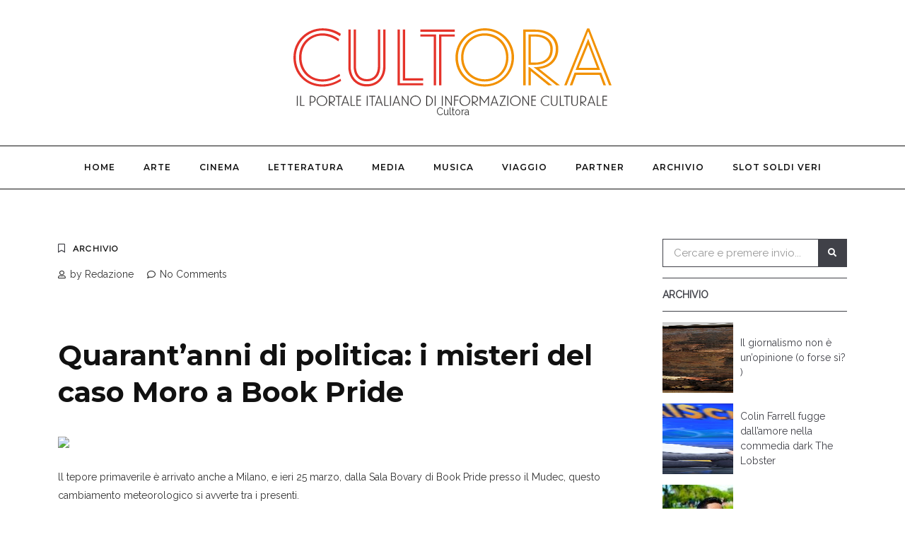

--- FILE ---
content_type: text/html; charset=UTF-8
request_url: https://www.cultora.it/quarantanni-di-politica-i-misteri-del-caso-moro-a-book-pride/
body_size: 18798
content:
<!DOCTYPE HTML>
<html lang="en-US">
<head>
    <meta charset="UTF-8"/>
    <meta http-equiv="X-UA-Compatible" content="IE=edge"/>
    <meta name="viewport" content="width=device-width, initial-scale=1"/>
    <meta name='robots' content='index, follow, max-image-preview:large, max-snippet:-1, max-video-preview:-1' />

	<!-- This site is optimized with the Yoast SEO plugin v19.11 - https://yoast.com/wordpress/plugins/seo/ -->
	<title>Quarant’anni di politica: i misteri del caso Moro a Book Pride - Cultora</title>
	<meta name="description" content="In occasione della presentazione del libro ”Il Caso Moro” di Gianni Oliva, si rende omaggio a uno dei protagonisti della vita politica italiana" />
	<link rel="canonical" href="https://www.cultora.it/quarantanni-di-politica-i-misteri-del-caso-moro-a-book-pride/" />
	<meta property="og:locale" content="en_US" />
	<meta property="og:type" content="article" />
	<meta property="og:title" content="Quarant’anni di politica: i misteri del caso Moro a Book Pride" />
	<meta property="og:description" content="In occasione della presentazione del libro ”Il Caso Moro” di Gianni Oliva, si rende omaggio a uno dei protagonisti della vita politica italiana" />
	<meta property="og:url" content="https://www.cultora.it/quarantanni-di-politica-i-misteri-del-caso-moro-a-book-pride/" />
	<meta property="og:site_name" content="Cultora" />
	<meta property="article:published_time" content="2022-05-14T05:55:00+00:00" />
	<meta property="article:modified_time" content="2022-12-22T14:32:15+00:00" />
	<meta property="og:image" content="https://www.cultora.it/wp-content/uploads/2022/12/Finale-di-Coppa-del-mondo-con-il-punteggio-piu-alto-768x403-1.jpg" />
	<meta property="og:image:width" content="768" />
	<meta property="og:image:height" content="403" />
	<meta property="og:image:type" content="image/jpeg" />
	<meta name="author" content="Redazione" />
	<meta name="twitter:card" content="summary_large_image" />
	<meta name="twitter:label1" content="Written by" />
	<meta name="twitter:data1" content="Redazione" />
	<meta name="twitter:label2" content="Est. reading time" />
	<meta name="twitter:data2" content="17 minutes" />
	<script type="application/ld+json" class="yoast-schema-graph">{"@context":"https://schema.org","@graph":[{"@type":"Article","@id":"https://www.cultora.it/quarantanni-di-politica-i-misteri-del-caso-moro-a-book-pride/#article","isPartOf":{"@id":"https://www.cultora.it/quarantanni-di-politica-i-misteri-del-caso-moro-a-book-pride/"},"author":{"name":"Redazione","@id":"https://www.cultora.it/#/schema/person/ab36b8c4112177b9c272725b2dd3e439"},"headline":"Quarant’anni di politica: i misteri del caso Moro a Book Pride","datePublished":"2022-05-14T05:55:00+00:00","dateModified":"2022-12-22T14:32:15+00:00","mainEntityOfPage":{"@id":"https://www.cultora.it/quarantanni-di-politica-i-misteri-del-caso-moro-a-book-pride/"},"wordCount":3317,"publisher":{"@id":"https://www.cultora.it/#organization"},"image":{"@id":"https://www.cultora.it/quarantanni-di-politica-i-misteri-del-caso-moro-a-book-pride/#primaryimage"},"thumbnailUrl":"https://www.cultora.it/wp-content/uploads/2022/12/Finale-di-Coppa-del-mondo-con-il-punteggio-piu-alto-768x403-1.jpg","articleSection":["Archivio"],"inLanguage":"en-US"},{"@type":"WebPage","@id":"https://www.cultora.it/quarantanni-di-politica-i-misteri-del-caso-moro-a-book-pride/","url":"https://www.cultora.it/quarantanni-di-politica-i-misteri-del-caso-moro-a-book-pride/","name":"Quarant’anni di politica: i misteri del caso Moro a Book Pride","isPartOf":{"@id":"https://www.cultora.it/#website"},"primaryImageOfPage":{"@id":"https://www.cultora.it/quarantanni-di-politica-i-misteri-del-caso-moro-a-book-pride/#primaryimage"},"image":{"@id":"https://www.cultora.it/quarantanni-di-politica-i-misteri-del-caso-moro-a-book-pride/#primaryimage"},"thumbnailUrl":"https://www.cultora.it/wp-content/uploads/2022/12/Finale-di-Coppa-del-mondo-con-il-punteggio-piu-alto-768x403-1.jpg","datePublished":"2022-05-14T05:55:00+00:00","dateModified":"2022-12-22T14:32:15+00:00","description":"In occasione della presentazione del libro ”Il Caso Moro” di Gianni Oliva, si rende omaggio a uno dei protagonisti della vita politica italiana","breadcrumb":{"@id":"https://www.cultora.it/quarantanni-di-politica-i-misteri-del-caso-moro-a-book-pride/#breadcrumb"},"inLanguage":"en-US","potentialAction":[{"@type":"ReadAction","target":["https://www.cultora.it/quarantanni-di-politica-i-misteri-del-caso-moro-a-book-pride/"]}]},{"@type":"ImageObject","inLanguage":"en-US","@id":"https://www.cultora.it/quarantanni-di-politica-i-misteri-del-caso-moro-a-book-pride/#primaryimage","url":"https://www.cultora.it/wp-content/uploads/2022/12/Finale-di-Coppa-del-mondo-con-il-punteggio-piu-alto-768x403-1.jpg","contentUrl":"https://www.cultora.it/wp-content/uploads/2022/12/Finale-di-Coppa-del-mondo-con-il-punteggio-piu-alto-768x403-1.jpg","width":768,"height":403},{"@type":"BreadcrumbList","@id":"https://www.cultora.it/quarantanni-di-politica-i-misteri-del-caso-moro-a-book-pride/#breadcrumb","itemListElement":[{"@type":"ListItem","position":1,"name":"Home","item":"https://www.cultora.it/"},{"@type":"ListItem","position":2,"name":"Quarant’anni di politica: i misteri del caso Moro a Book Pride"}]},{"@type":"WebSite","@id":"https://www.cultora.it/#website","url":"https://www.cultora.it/","name":"Cultora","description":"Cultora","publisher":{"@id":"https://www.cultora.it/#organization"},"potentialAction":[{"@type":"SearchAction","target":{"@type":"EntryPoint","urlTemplate":"https://www.cultora.it/?s={search_term_string}"},"query-input":"required name=search_term_string"}],"inLanguage":"en-US"},{"@type":"Organization","@id":"https://www.cultora.it/#organization","name":"Cultora","url":"https://www.cultora.it/","logo":{"@type":"ImageObject","inLanguage":"en-US","@id":"https://www.cultora.it/#/schema/logo/image/","url":"https://www.cultora.it/wp-content/uploads/2022/12/logo_cultora.svg","contentUrl":"https://www.cultora.it/wp-content/uploads/2022/12/logo_cultora.svg","width":694,"height":170,"caption":"Cultora"},"image":{"@id":"https://www.cultora.it/#/schema/logo/image/"}},{"@type":"Person","@id":"https://www.cultora.it/#/schema/person/ab36b8c4112177b9c272725b2dd3e439","name":"Redazione","image":{"@type":"ImageObject","inLanguage":"en-US","@id":"https://www.cultora.it/#/schema/person/image/","url":"https://secure.gravatar.com/avatar/1cdf0cbb724200d05cb10596f7ba8ad9d2368341045a10c068e968d131fde4e2?s=96&d=mm&r=g","contentUrl":"https://secure.gravatar.com/avatar/1cdf0cbb724200d05cb10596f7ba8ad9d2368341045a10c068e968d131fde4e2?s=96&d=mm&r=g","caption":"Redazione"},"url":"https://www.cultora.it/author/redazione/"}]}</script>
	<!-- / Yoast SEO plugin. -->


<link rel="alternate" type="application/rss+xml" title="Cultora &raquo; Feed" href="https://www.cultora.it/feed/" />
<link rel="alternate" type="application/rss+xml" title="Cultora &raquo; Comments Feed" href="https://www.cultora.it/comments/feed/" />
<link rel="alternate" type="application/rss+xml" title="Cultora &raquo; Quarant’anni di politica: i misteri del caso Moro a Book Pride Comments Feed" href="https://www.cultora.it/quarantanni-di-politica-i-misteri-del-caso-moro-a-book-pride/feed/" />
<link rel="alternate" title="oEmbed (JSON)" type="application/json+oembed" href="https://www.cultora.it/wp-json/oembed/1.0/embed?url=https%3A%2F%2Fwww.cultora.it%2Fquarantanni-di-politica-i-misteri-del-caso-moro-a-book-pride%2F" />
<link rel="alternate" title="oEmbed (XML)" type="text/xml+oembed" href="https://www.cultora.it/wp-json/oembed/1.0/embed?url=https%3A%2F%2Fwww.cultora.it%2Fquarantanni-di-politica-i-misteri-del-caso-moro-a-book-pride%2F&#038;format=xml" />
<style id='wp-img-auto-sizes-contain-inline-css' type='text/css'>
img:is([sizes=auto i],[sizes^="auto," i]){contain-intrinsic-size:3000px 1500px}
/*# sourceURL=wp-img-auto-sizes-contain-inline-css */
</style>
<style id='wp-emoji-styles-inline-css' type='text/css'>

	img.wp-smiley, img.emoji {
		display: inline !important;
		border: none !important;
		box-shadow: none !important;
		height: 1em !important;
		width: 1em !important;
		margin: 0 0.07em !important;
		vertical-align: -0.1em !important;
		background: none !important;
		padding: 0 !important;
	}
/*# sourceURL=wp-emoji-styles-inline-css */
</style>
<style id='wp-block-library-inline-css' type='text/css'>
:root{--wp-block-synced-color:#7a00df;--wp-block-synced-color--rgb:122,0,223;--wp-bound-block-color:var(--wp-block-synced-color);--wp-editor-canvas-background:#ddd;--wp-admin-theme-color:#007cba;--wp-admin-theme-color--rgb:0,124,186;--wp-admin-theme-color-darker-10:#006ba1;--wp-admin-theme-color-darker-10--rgb:0,107,160.5;--wp-admin-theme-color-darker-20:#005a87;--wp-admin-theme-color-darker-20--rgb:0,90,135;--wp-admin-border-width-focus:2px}@media (min-resolution:192dpi){:root{--wp-admin-border-width-focus:1.5px}}.wp-element-button{cursor:pointer}:root .has-very-light-gray-background-color{background-color:#eee}:root .has-very-dark-gray-background-color{background-color:#313131}:root .has-very-light-gray-color{color:#eee}:root .has-very-dark-gray-color{color:#313131}:root .has-vivid-green-cyan-to-vivid-cyan-blue-gradient-background{background:linear-gradient(135deg,#00d084,#0693e3)}:root .has-purple-crush-gradient-background{background:linear-gradient(135deg,#34e2e4,#4721fb 50%,#ab1dfe)}:root .has-hazy-dawn-gradient-background{background:linear-gradient(135deg,#faaca8,#dad0ec)}:root .has-subdued-olive-gradient-background{background:linear-gradient(135deg,#fafae1,#67a671)}:root .has-atomic-cream-gradient-background{background:linear-gradient(135deg,#fdd79a,#004a59)}:root .has-nightshade-gradient-background{background:linear-gradient(135deg,#330968,#31cdcf)}:root .has-midnight-gradient-background{background:linear-gradient(135deg,#020381,#2874fc)}:root{--wp--preset--font-size--normal:16px;--wp--preset--font-size--huge:42px}.has-regular-font-size{font-size:1em}.has-larger-font-size{font-size:2.625em}.has-normal-font-size{font-size:var(--wp--preset--font-size--normal)}.has-huge-font-size{font-size:var(--wp--preset--font-size--huge)}.has-text-align-center{text-align:center}.has-text-align-left{text-align:left}.has-text-align-right{text-align:right}.has-fit-text{white-space:nowrap!important}#end-resizable-editor-section{display:none}.aligncenter{clear:both}.items-justified-left{justify-content:flex-start}.items-justified-center{justify-content:center}.items-justified-right{justify-content:flex-end}.items-justified-space-between{justify-content:space-between}.screen-reader-text{border:0;clip-path:inset(50%);height:1px;margin:-1px;overflow:hidden;padding:0;position:absolute;width:1px;word-wrap:normal!important}.screen-reader-text:focus{background-color:#ddd;clip-path:none;color:#444;display:block;font-size:1em;height:auto;left:5px;line-height:normal;padding:15px 23px 14px;text-decoration:none;top:5px;width:auto;z-index:100000}html :where(.has-border-color){border-style:solid}html :where([style*=border-top-color]){border-top-style:solid}html :where([style*=border-right-color]){border-right-style:solid}html :where([style*=border-bottom-color]){border-bottom-style:solid}html :where([style*=border-left-color]){border-left-style:solid}html :where([style*=border-width]){border-style:solid}html :where([style*=border-top-width]){border-top-style:solid}html :where([style*=border-right-width]){border-right-style:solid}html :where([style*=border-bottom-width]){border-bottom-style:solid}html :where([style*=border-left-width]){border-left-style:solid}html :where(img[class*=wp-image-]){height:auto;max-width:100%}:where(figure){margin:0 0 1em}html :where(.is-position-sticky){--wp-admin--admin-bar--position-offset:var(--wp-admin--admin-bar--height,0px)}@media screen and (max-width:600px){html :where(.is-position-sticky){--wp-admin--admin-bar--position-offset:0px}}

/*# sourceURL=wp-block-library-inline-css */
</style>
<style id='classic-theme-styles-inline-css' type='text/css'>
/*! This file is auto-generated */
.wp-block-button__link{color:#fff;background-color:#32373c;border-radius:9999px;box-shadow:none;text-decoration:none;padding:calc(.667em + 2px) calc(1.333em + 2px);font-size:1.125em}.wp-block-file__button{background:#32373c;color:#fff;text-decoration:none}
/*# sourceURL=/wp-includes/css/classic-themes.min.css */
</style>
<link rel='stylesheet' id='bootstrap-css' href='https://www.cultora.it/wp-content/themes/calanthalite/libs/bootstrap/bootstrap.css?ver=6.9' type='text/css' media='all' />
<link rel='stylesheet' id='calanthalite-font-awesome-css' href='https://www.cultora.it/wp-content/themes/calanthalite/libs/font-awesome/css/all.css?ver=6.9' type='text/css' media='all' />
<link rel='stylesheet' id='chosen-css' href='https://www.cultora.it/wp-content/themes/calanthalite/libs/chosen/chosen.css?ver=6.9' type='text/css' media='all' />
<link rel='stylesheet' id='mediaelement-css' href='https://www.cultora.it/wp-includes/js/mediaelement/mediaelementplayer-legacy.min.css?ver=4.2.17' type='text/css' media='all' />
<link rel='stylesheet' id='wp-mediaelement-css' href='https://www.cultora.it/wp-includes/js/mediaelement/wp-mediaelement.min.css?ver=6.9' type='text/css' media='all' />
<link rel='stylesheet' id='calanthalite-style-css' href='https://www.cultora.it/wp-content/themes/calanthalite/style.css?ver=6.9' type='text/css' media='all' />
<link rel='stylesheet' id='calanthalite-theme-style-css' href='https://www.cultora.it/wp-content/themes/calanthalite/assets/css/theme.css?ver=6.9' type='text/css' media='all' />
<script type="text/javascript" src="https://www.cultora.it/wp-includes/js/jquery/jquery.min.js?ver=3.7.1" id="jquery-core-js"></script>
<script type="text/javascript" src="https://www.cultora.it/wp-includes/js/jquery/jquery-migrate.min.js?ver=3.4.1" id="jquery-migrate-js"></script>
<link rel="https://api.w.org/" href="https://www.cultora.it/wp-json/" /><link rel="alternate" title="JSON" type="application/json" href="https://www.cultora.it/wp-json/wp/v2/posts/4422" /><link rel="EditURI" type="application/rsd+xml" title="RSD" href="https://www.cultora.it/xmlrpc.php?rsd" />
<meta name="generator" content="WordPress 6.9" />
<link rel='shortlink' href='https://www.cultora.it/?p=4422' />
<link rel="icon" href="https://www.cultora.it/wp-content/uploads/2022/12/favicon.png" sizes="32x32" />
<link rel="icon" href="https://www.cultora.it/wp-content/uploads/2022/12/favicon.png" sizes="192x192" />
<link rel="apple-touch-icon" href="https://www.cultora.it/wp-content/uploads/2022/12/favicon.png" />
<meta name="msapplication-TileImage" content="https://www.cultora.it/wp-content/uploads/2022/12/favicon.png" />
	<script async src="https://pagead2.googlesyndication.com/pagead/js/adsbygoogle.js?client=ca-pub-1469299072734788"
     crossorigin="anonymous"></script>
</head>
<body class="wp-singular post-template-default single single-post postid-4422 single-format-standard wp-custom-logo wp-theme-calanthalite">
        <a class="skip-link screen-reader-text" href="#content">Skip to content</a>
    <div class="main-wrapper-boxed">
        <header id="calanthalite-header" class="header">
            <div class="calanthalite-logo">
    <div class="inner-logo">
        	<a href="https://www.cultora.it/">
            <img src="https://www.cultora.it/wp-content/uploads/2022/12/logo_cultora.svg" alt="Cultora">
        </a>
            	    <span class="tag-line">Cultora</span>
    	        </div>
</div>            <div class="header-content"> 
                <div class="container">
                    <div class="icon-touch d-lg-none">
                        <a href="javascript:void(0)" class="menu-touch">
                            <div class="navbar-toggle">
                                <span></span>
                                <span></span>
                                <span></span>
                            </div>
                        </a>
                    </div>
                    <div id="nav-wrapper" class="nav-main main-menu-horizontal">
                        <ul id="menu-menu-1" class="calanthalite-main-menu"><li id="menu-item-16" class="menu-item menu-item-type-custom menu-item-object-custom menu-item-16"><a href="http://vdm.betka.xyz/">Home</a></li>
<li id="menu-item-18" class="menu-item menu-item-type-taxonomy menu-item-object-category menu-item-18"><a href="https://www.cultora.it/categoria/arte/">Arte</a></li>
<li id="menu-item-19" class="menu-item menu-item-type-taxonomy menu-item-object-category menu-item-19"><a href="https://www.cultora.it/categoria/cinema/">Cinema</a></li>
<li id="menu-item-20" class="menu-item menu-item-type-taxonomy menu-item-object-category menu-item-20"><a href="https://www.cultora.it/categoria/letteratura/">Letteratura</a></li>
<li id="menu-item-21" class="menu-item menu-item-type-taxonomy menu-item-object-category menu-item-21"><a href="https://www.cultora.it/categoria/media/">Media</a></li>
<li id="menu-item-22" class="menu-item menu-item-type-taxonomy menu-item-object-category menu-item-22"><a href="https://www.cultora.it/categoria/musica/">Musica</a></li>
<li id="menu-item-25" class="menu-item menu-item-type-taxonomy menu-item-object-category menu-item-25"><a href="https://www.cultora.it/categoria/viaggio/">Viaggio</a></li>
<li id="menu-item-8328" class="menu-item menu-item-type-taxonomy menu-item-object-category menu-item-8328"><a href="https://www.cultora.it/categoria/partner/">Partner</a></li>
<li id="menu-item-30" class="menu-item menu-item-type-taxonomy menu-item-object-category current-post-ancestor current-menu-parent current-post-parent menu-item-30"><a href="https://www.cultora.it/categoria/archivio/">Archivio</a></li>
<li id="menu-item-8887" class="menu-item menu-item-type-custom menu-item-object-custom menu-item-8887"><a href="https://casinoalpino.com/slot-soldi-veri">Slot soldi veri</a></li>
</ul>                    </div>
                </div>
            </div>
        </header>
        <div id="content" class="calanthalite-primary"><div class="main-contaier">
    <div class="container">
        <div class="row wrapper-main-content">
            <div class="has-sidebar col-md-12 col-lg-8 col-xl-9">
                                <div class="calanthalite-single-post">
                    <article class="post-4422 post type-post status-publish format-standard has-post-thumbnail hentry category-archivio">
                        <div class="post-inner">
                            </div>
                            <div class="post-info">
                                <div class="post-cats"><i class="far fa-bookmark"></i><a href="https://www.cultora.it/categoria/archivio/" rel="category tag">Archivio</a></div>
                                <div class="post-meta">
	<div class="auth-name"><i class="far fa-user"></i>by Redazione</div>
	<div class="post-comment"><i class="far fa-comment"></i>No Comments</div>
</div>                                <div class="post-content">
                                    <p>﻿  </p>
<h1>Quarant’anni di politica: i misteri del caso Moro a Book Pride</h1>
<p><img decoding="async" src="https://it.jugomobile.com/wp-content/uploads/2022/12/Finale-di-Coppa-del-mondo-con-il-punteggio-piu-alto-768x403.jpg" /></p>
<p>ll tepore primaverile è arrivato anche a Milano, e ieri 25 marzo, dalla Sala Bovary di Book Pride presso il Mudec, questo cambiamento meteorologico si avverte tra i presenti.</p>
<p>Non si tratta, però, solo di un calore esterno. È l’interesse nei confronti dell’argomento da trattare, che si percepisce maggiormente.</p>
<p>In occasione della presentazione del libro ”Il Caso Moro” di Gianni Oliva, si rende omaggio a uno dei protagonisti della vita politica italiana che ne ha cambiato anche le identità.</p>
<p>Gli anni di piombo – così definito il periodo di tempo ricompreso tra il 1973 e il 1982 – sono particolarmente cari all’autore perché vissuti in prima persona. Allo stesso periodo, ha dedicato infatti, un altro testo, sempre edito da Edizioni del Capricorno, opera pubblicata per ricordare il quarantennale, lo scorso 29 dicembre 2017, dalla morte di Carlo Casalegno, vice direttore de “La Stampa”, anch’egli assassinato dalle Brigate Rosse.</p>
<p>Una ricostruzione dei fatti, operata da chi in quel periodo viveva le situazioni e i sentimenti contrastanti che interessavano il paese e condotta quindi, con viva partecipazione. Perché se una realtà la vivi, è difficile estraniartene.</p>
<p>Fatti ricostruiti sui lavori della magistratura e delle inchieste parlamentari e raccontati con estrema precisione, e anche tanta passione, dall’autore.</p>
<p>E questi anni di piombo, per le importanti modifiche nel panorama politico e sociale italiano, sottolinea Oliva, sono da affiancare anche a “quelli del tritolo” di piazza Fontana, di piazza della Loggia, dell’Italicus, degli attentati di destra.</p>
<p>I motivi che inducono poi alla spinta rivoluzionaria apportata dalle BR sono certamente da ricondursi allo stridore che permeava l’Italia.</p>
<p>Ricorda l’autore, che all’inizio degli anni ’60 la situazione non era certo di facile gestione: è il caso di Franca Viola, una ragazza siciliana che con il suo esempio, ha portato la prima tappa per l’emancipazione femminile. Rapita e stuprata dall’ex fidanzato, rifiuta per la prima volta nella storia, di ricorrere al matrimonio riparatore che, come previsto dall’articolo 544 del codice penale, abrogato poi nel 1981, permetteva al reo di essere liberato dalla colpa di aver commesso il fatto.</p>
<p>È il tempo in cui Oscar Luigi Scalfaro, giovane magistrato, schiaffeggia una ragazza perché indossa un vestito troppo scollato e il suo gesto viene persino applaudito, a significare il grande sentimento puritano tra il popolo italiano.</p>
<p>E ancora, ricorda l’autore, sono gli anni delle gemelle Kessler, le quali vengono censurate perché ballano in televisione col tutù.</p>
<p>Di certo si ha di fronte un’Italia retrograda, che non sa o, forse, non vuole fare passi avanti.</p>
<p>Poi arrivano i primi enormi cambiamenti dettati dalla volontà di emergere, di andare avanti, di sentirsi parte di quell’Europa che uscita dalla guerra pensa solo a migliorarsi.</p>
<p>Cominciano gli anni degli acquisti dei primi elettrodomestici che rivoluzionano la vita: lavatrici, televisori, telefoni di casa e poi le automobili.</p>
<p>L’evoluzione prende una piega diversa quando lo stridore dell’Italia contadina incontra l’avanguardia: da qui partiranno numerose manifestazioni rivoluzionarie. Prime fra tutti quelle sessantottine che hanno visto rivolte, fra le altre, contro i nascenti valori della società capitalista.</p>
<p>Sarà infatti il proletariato delle catene di montaggio, a muoversi sempre più in questa direzione. Le motivazioni secondo l’autore sono diverse: la frustrazione sul piano professionale, l’arrabbiatura dal punto di vista morale e l’obbligo di spostarsi nel triangolo dell’ovest italiano, area ricompresa tra Genova, Milano e Torino che fa del proletario un soggetto insoddisfatto rispetto a quanto l’Italia è capace di offrirgli; le maggiori rivendicazioni riguardano certamente il rinnovo del contratto collettivo dei metalmeccanici.</p>
<p>In quegli anni, quindi, l’Italia si sposta inesorabilmente verso sinistra, e in conformità di quanto già avviene nel resto d’Europa, risulta essere divisa in due parti: ci sono infatti paesi dell’est europeo che non saranno mai democratici e paesi dell’ovest europeo che non saranno mai comunisti. L’adeguamento a tale “regola” internazionale allora vigente, crea per l’Italia una sorta di giustificazione.</p>
<p>Si assiste pertanto alla nascita della destabilizzazione, una reazione al quadro sopra illustrato, sbagliata, ma seguita da molti in quel periodo, una tecnica, in realtà, con cui da sempre i regimi al potere cercano di rafforzarsi. Si assiste al sorgere di <em>Potere Operaio</em>, <em>Lotta Continua e</em> collettivi autonomi come quello di Milano.</p>
<p>L’Italia conosce il conflitto e lo scontro, come se non fosse già stata abbastanza martoriata dalle recenti guerre mondiali, in risposta all’impossibilità che il blocco di CIA e Stati Uniti, opponevano alle vie rivoluzionarie che la nazione voleva intraprendere, blocco che si poneva in contrasto con <em>l’evoluzione naturale</em> che in quel periodo la interessava.</p>
<p>Chi aderisce a questo pensiero, scegli quindi di mettersi in mostra e la strada del terrorismo è quella che più crudelmente pone in essere tale scelta.</p>
<p>Nasce il movimento delle Brigate Rosse che cominciano ad innestarsi a Milano, reclutando aspiranti compagni nella fabbriche di Sit-Siemens e Magneti Marelli.</p>
<p>Torino è la città dove è possibile incontrare le contraddizioni più marcate.</p>
<p>L’insediarsi delle Brigate Rosse, ricomprende una escalation di eventi. Si attaccano per primi i capi reparto delle fabbriche. È chiaro, che l’aiuto di militanti del movimento interni alla fabbrica è un porto sicuro: conoscere esattamente i movimenti del capo reparto in questione, quale fosse la sua auto, la via dove abitava, erano sicuramente informazioni che poteva avere solo chi, ogni giorno, vi condivideva le ore di lavoro.</p>
<p>Attaccare gli operai non sortisce, però, molti effetti. È per questo che l’attenzione viene posta sullo Stato, che viene colpito nei suoi rappresentanti.</p>
<p>Mario Sossi, procuratore di Genova,viene rapito, Francesco Coco, procuratore generale di Genova viene invece ucciso e stessa sorte avrà anche il presidente dell’Ordine degli avvocati di Torino, Fulvio Croce.</p>
<p>È fondamentale la figura dell’avvocato Croce nel processo contro Renato Curcio, Alberto Franceschini, Paolo Maurizio Ferrari e Prospero Gallinari, capi storici delle BR; l’avvocato infatti accetta l’incarico della difesa d’ufficio prevista per legge. Le BR cercano di bloccare il processo perché affermano che lo stato non possa in alcun modo impedire le loro idee rivoluzionarie, ricusano i propri avvocati e minacciano di morte i difensori d’ufficio che gli verranno assegnati. E, di fatto, mantengono la parola.</p>
<p>Colpiti operai, magistrati e avvocati, le Brigate Rosse non si fermano e decidono di andare avanti nella loro crudele opera: mettono sotto scacco i rappresentanti dello Stato tra cui funzionari di polizia, brigadieri, guardie carcerarie, quelli che, in sostanza, rappresentano come dice Oliva, l’aspetto più immediato del sistema repressivo.</p>
<p>La folle opera rivoluzionaria prosegue con gli attacchi al partito, la Democrazia Cristiana, in cui a loro giudizio, si trovano i rappresentanti d’Italia, dello stato imperialista delle multinazionali.</p>
<p>Pensano che il loro obiettivo sia un passaggio obbligato per ottenere quello che tanto rivendicano. In realtà quello che contrastano, la globalizzazione, non sono poi in grado di combatterla, perché sbagliano gli strumenti, si approcciano al loro obiettivo con strumenti non adeguati.</p>
<p>A questo punto Oliva cerca di dare una risposta alla domanda postagli in apertura da Roberto Marro, capo redattore di Edizioni del Capricorno: perché proprio Aldo Moro e non qualcun altro come Giulio Andreotti o Amintore Fanfani?</p>
<p>Il motivo principale è da ricondursi al fatto che Moro in quei momenti non riveste incarichi istituzionali; è Presidente della Democrazia Cristiana ma non ricopre alcun mandato di governo o parlamentare.</p>
<p>Era il politico, fra tutti della DC, più abitudinario e la sua routine di movimenti ha permesso alle BR di pedinarlo per cinque mesi prima di procedere con l’attacco di via Fani.</p>
<p>Un attacco che Oliva definisce esemplare dal punto di vista militare.</p>
<p>Moro prima di essere sequestrato quel giorno, usciva di casa con la scorta da via Forte Trionfale. I brigatisti erano già appostati, avevano macchinosamente preparato ogni mossa.</p>
<p>Mario Moretti, capo della colonna romana che esegue l’azione, si trovava alla guida di una vettura con una falsa targa del corpo diplomatico e per tale motivi qualsiasi azione da lui compiuta, non avrebbe potuto destare alcun sospetto.</p>
<p>Sarà una giovane brigatista che stringe un mazzo di fiori in mano, che sembra essere lì in attesa di qualcuno, a fare da palo e segnalare a Moretti il momento in cui le macchine della scorta stanno arrivando.</p>
<p>Moretti con la macchina si infila davanti alle due della scorta e procede a velocità elevata, dopo cinquecento metri circa, ricorda l’autore, è presente un incrocio dove bisogna arrestarsi per la presenza di uno stop. È qui che la macchina di Moretti inchioda, facendo di conseguenza inchiodare anche quelle della scorta, ormai dietro di lui, ulteriormente impedite da altra vettura dei brigatisti postasi di traverso.</p>
<p>Sono quattro gli uomini che indossano divise da stewart dell’Alitalia che esplodono novantacinque bossoli, almeno questa è la quantità di quelli ritrovati, quarantuno dei quali vanno a segno.</p>
<p>Non si può certo dire si trattasse di tiratori esperti, considerando che molti colpi sono stati sparati a ridosso del vetro delle auto; poco si comprende la necessità ad esempio di sparare così tanto.</p>
<p>Rimangono uccisi nell’agguato i due carabinieri presenti nell’auto con Moro e i tre uomini della polizia nella macchina dietro.</p>
<p>Moro viene solo rapito, il vetro posteriore dell’auto non venne scalfito, segnale questo che da quell’agguato Moro doveva uscire vivo.</p>
<p>E da qui l’elaborazione di tante tesi complottiste: c’è chi sostiene che il rapimento di Moro sia stato voluto dalla CIA, perché Moro favoriva l’ingresso dei comunisti nell’area di governo; d’altra parte, invece, c’è chi sostiene che il sequestro sia stato voluto dal KGB praticamente per la stessa ragione, in quanto Moro toglieva al partito comunista la vocazione di opposizione. E c’è poi chi dice che l’attacco sia stato voluto dal Mossad, l’agenzia di intelligence israeliana, perché Moro era responsabile dell’accordo concluso con i Palestinesi all’inizio degli anni ‘70 secondo il quale questi ultimi potevano far circolare armi in territorio italiano e in cambio non avrebbero compiuto attentati in Italia.</p>
<p>Se Moro era così inviso ai nemici, agli oppositori, perché rapirlo? Non sarebbe stato più immediato e risolutivo ucciderlo durante l’attacco di via Fani? Queste domande vengono lasciate dall’autore come spunto di riflessione per tanti punti ancora oscuri.</p>
<p>Altro elemento poco chiaro è quello riguardante la gestione dei giorni del rapimento, ad un’azione militarmente esemplare, ne sortisce una che politicamente ha l’effetto opposto.</p>
<p>L’uccisione di Moro viene fortemente condannata dal popolo italiano: i cittadini, nonostante le diverse divergenze del periodo, tra il crimine e lo Stato hanno scelto lo Stato.</p>
<p>E perché si ha questa reazione?</p>
<p>Innanzitutto perché il sentire comune aveva già avvertito da tempo che il ‘78 non era certo l’epoca della rivoluzione e non era certo col sangue che, in tempo di pace, poteva rispondersi ai disagi politici e sociali che interessavano l’Italia del tempo.</p>
<p>Ed Oliva dà lo spunto per una profonda riflessione a tal proposito. Afferma l’autore, che di per sé l’atto terroristico non è un atto illegittimo: si pensi, dice, a Sandro Pertini, il quale venne condannato a dieci anni di carcere perché nel 1929 programmava di far saltare Palazzo Venezia, sede del quartier generale di Mussolini.</p>
<p>Ma qui oltre al fatto di rilevare l’impossibilità dal punto di vista militare di realizzare l’attentato, l’ideologia si ricollegava alla tradizione del regicidio, quello che Vittorio Alfieri aveva teorizzato nel ‘700 come modo di difendersi dall’autoritarismo.</p>
<p>Anche a Torino e Milano in tempo di guerra non mancarono infatti atti di contrapposizione al regime, ma si parla di un’Italia occupata da nazisti e fascisti.</p>
<p>Nel ‘78 si ha di fronte, al contrario, un’Italia democratica, è tempo di pace, niente giustifica questi attacchi così violenti.</p>
<p>Tante sono le convinzioni che hanno i brigatisti su Moro, che sono destinate a rimanere come tali, una su tutte che quest’ultimo fosse un uomo degli americani.</p>
<p>Altri sono invece le cose sulle quali vale la pena di ragionare: il fatto che i terroristi provengano da Potere operaio, Lotta continua e i collettivi autonomi, che siano spesso di formazione cattolica.</p>
<p>Lo stesso autore confessa essere stato un militante di <em>Lotta Continua</em> senza però aver mai dato problemi di ordine pubblico e a differenza di altri, ha trovato la sua “salvezza” nella paura. La paura fisica dello scontro e le possibili conseguenze morali di quello che avrebbe potuto porre in essere hanno agito da freno impedendogli di compiere qualsiasi atto potesse ledere chi aveva di fronte.</p>
<p>Quello che si può notare in ogni azione brigatista è stata fin dall’inizio, la spettacolarizzazione dei fatti.</p>
<p>Il 12 febbraio 1973 rapiscono il segretario dei sindacalisti della CISNAL di Torino, sindacato metalmeccanico fascista, Bruno Labate, fatto ritrovare incatenato a un lampione in corso Tazzoli, che attraversa la fiera di Mirafiori, con un gesto plateale: il sindacalista viene collocato lì ad un orario di punta per il mondo operaio, vista la coincidenza della fine del turno precedente e l’inizio di quello successivo nelle prime ore del pomeriggio.</p>
<p>La scena è stata vista da migliaia di operai.</p>
<p>La spettacolarizzazione è sfruttata su diversi fronti. Questa certamente ritorna nella comunicazione.</p>
<p>Tutti i comunicati delle BR relativi al caso Moro, vengono fatti trovare a Genova, Torino, Milano e Roma anche se in realtà sono battuti a macchina a Firenze nella direzione strategica brigatista.</p>
<p>Ai comunicati delle BR, inizialmente lo Stato non risponde, si irrigidisce. Trascorsi i cinquantacinque giorni ci si rende conto che si poteva mediare in modo diverso, ad esempio fa presente Oliva, la soluzione poteva trovarsi contrattando il rilascio di Moro, per una brigatista che non si era macchiata di fatti di sangue, Paola Besuschio peraltro ammalata. L’accordo, in fondo, non avrebbe cambiato così profondamente i rapporti tra Stato e BR, ma la storia si sa dà il grande vantaggio di guardare i fatti a posteriori.</p>
<p>Moro, vista l’iniziale rigidità dello Stato, capisce che se vuole salvarsi deve trattare lui stesso. Sono ben novantasei le sue lettere: alcune riportano le sue lagnanze nei confronti della DC, nei confronti del mancato e immediato intervento, altre sperano in un intervento del pontefice, cui Moro era particolarmente legato, essendo anche presidente della F.U.C.I., la Federazione Universitaria Cattolica Italiana.</p>
<p>Seguono poi numerose lettere alla famiglia dal contenuto struggente e più straziante; la scelta di centellinare la pubblicazione delle missive da parte dei brigatisti è usata ancora una volta, come strumento di spettacolarizzazione.</p>
<p>Le lettere di Moro vengono trascritte da Prospero Gallinari mentre sarebbe il solo Moretti ad averlo interrogato; ad un certo punto, secondo quanto affermato dallo stesso Moretti, Moro, invece che riferire solo verbalmente decide di scrivere e le sue lettere vengono poi ritrascritte da Gallinari: molti sono infatti gli errori di sintassi presenti nelle trascrizioni, considerato il grado di istruzione dello stesso Gallinari, in possesso della licenza elementare.</p>
<p>Di fondamentale importanza tra gli scritti di Moro è il Memoriale, ritrovato all’inizio degli anni ‘90 a seguito di lavori di ristrutturazione, nell’appartamento di via Monte Nevoso a Milano, zona Lambrate, ex covo brigatista, poi dissequestrato e venduto.</p>
<p>La scoperta del covo fu provvidenziale. Origina, infatti, dal ritrovamento di un borsello smarrito da un brigatista a Firenze all’interno del quale vi erano, un mazzo di chiavi, dei volantini di matrice brigatista e le chiavi di una moto con indicata anche la targa. Una volta risalite alla targa, le indagini portano a Milano, dove ha sede la concessionaria presso la quale è stato acquistato il motoveicolo in questione.</p>
<p>Conferme del venditore porteranno i carabinieri del nucleo speciale di Dalla Chiesa ad approfondire le ricerche. Dai loro racconti, dice l’autore, risulta che ogni notte, accompagnati dalle mogli, questi andassero a provare il mazzo di chiavi ritrovato, portone per portone. Trovato lo stabile, cominciano ad appostarsi e le indagini permettono loro di arrestare Nadia Mantovani, Mario Moretti e Laura Zulini. Le perquisizioni iniziali non avevano permesso di ritrovare il memoriale: unico posto non battuto dai carabinieri fu il davanzale dove invece era presente un’intercapedine che lo nascondeva.</p>
<p>Molti sono i dubbi sul caso Moro, così come molte sono le inefficienze riscontrate.</p>
<p>Un esempio di noncuranza è quello di via Gradoli, dove in un appartamento si trovavano Barbara Balzerani e Mario Moretti. È un incidente domestico a far scoprire l’appartamento. Dimenticano, infatti, l’acqua della doccia aperta, i vicini del piano inferiore chiamano i pompieri i quali rinvengono, una volta sul posto, dei volantini propagandistici brigatisti. Da lì la chiamata ai carabinieri, cominciano le perquisizioni e si attira l’attenzione di tutti. L’errore è stato nel non aver pensato di appostarsi come più avanti è stato fatto per l’appartamento di via Monte Nevoso a Milano. Una grave inadempienza questa, che, se fosse stata gestita con più cura e cautela, forse, avrebbe permesso di far rinvenire il presidente della DC ancora in vita.</p>
<p>Altre incongruenza si ritrova nel fatto che via Gradoli era già una localizzazione venuta alle orecchie della polizia. Sarebbe stato Romano Prodi che avrebbe sporto denuncia appunto alla polizia indicando quel luogo perché, racconta l’autore, nel corso di una seduta spiritica cui Prodi avrebbe assistito, alla domanda “dov’è Aldo Moro” lo spirito invocato avrebbe risposto “Gradoli”. Si cercherà erroneamente in un paesino del Lazio, nei pressi di Viterbo, e non si penserà invece minimamente alla via.</p>
<p>Forse qui, ribadisce l’autore, la seduta spiritica copre l’informazione, che sarebbe arrivata alle orecchie dello stesso Prodi. Anche questo rimane mistero.</p>
<p>Qualcuno ha voluto giocare su queste inefficienze e contraddizioni?</p>
<p>Altre incongruenze si ritrovano al momento dell’attentato: si parla di una Honda con a bordo due individui che avrebbero partecipato e presenziato ma non sono mai stati identificati; qualcuno ha pensato ai servizi segreti.</p>
<p>C’è ancora però, chi, nonostante le risoluzioni giudiziarie, come Alessio Casimirri, ha partecipato all’agguato ma non ha scontato un singolo giorno di carcere per questo.</p>
<p>È scappato infatti in Nicaragua, ha sposato una donna del posto acquisendo la cittadinanza locale, ha avuto la possibilità di rifarsi una vita, aprendo lì un ristorante, possibilità che si è arrogato il diritto di sottrarre, invece, a chi quel 16 marzo di quarant’anni fa, faceva solo il proprio dovere.</p>
<p>Certo è che se ha potuto fare una scelta del genere le risorse finanziarie non gli sono mancate. Oliva, infatti, ricorda che il padre di Casimirri, Luciano, era il capo ufficio stampa del Vaticano.</p>
<p>Le tante imprecisioni nella trattazione di questa vicenda non renderanno mai giustizia a chi vi ha perso la vita.</p>
<p>Lo Stato ha perso nel momento dell’attentato, nel momento successivo, la prigionia di Moro durata cinquantacinque giorni, svoltasi probabilmente in un’unica sede, un appartamento in via Montalcini che le stesse BR avevano attrezzato a tal fine.</p>
<p>Fino all’ultimo, in una Roma assediata da posti di blocco riescono ad agire indisturbati: portare il cadavere del presidente della Democrazia Cristiana, in via Caetani in pieno centro.</p>
<p>Tanti sono gli atti violenti che avrebbero potuto evitarsi, tante sono le strade che potevano intraprendersi per arrivare a risultati diversi.</p>
<p>Certo è che, sottolinea Oliva, molta attenzione bisogna porre al retroterra delle parole: sono queste che poi accompagnano i gesti, anche se indirettamente.</p>
<p>L’autore ricorda però di non sovrapporre la ricostruzione del mistero con l’idea di un complotto a monte, perché la storia non è così schematica.</p>
<p>E ci si può solo trovare d’accordo con l’autore quando dice che trova indegno che tanti fautori del terrorismo, dei sanguinari vengano invitati nelle università per spiegare i motivi per cui tanto hanno enfatizzato “la guerra”. Tra i corridoi universitari deve ricordarsi l’impegno di chi quella guerra di sangue l’ha combattuta a caro prezzo.</p>
<p>Pur risultando poi vincitore, sono molte le concessioni che lo Stato farà, prima fra tutti la legge dei pentiti che se dal lato etico può sembrare sbagliata, di fatto, per la stessa ragion di Stato è stata lo strumento che ha permesso di sconfiggere le Brigate Rosse.</p>
<p>Il popolo ha saputo da che parte schierarsi, quello della giustizia, ed è questo che dobbiamo sempre ricordare: perché siamo quel che facciamo non quello che diciamo.</p>
                                </div>
                                <div class="post-footer">
		<div class="post-share">
	<span>Share : </span>
    <a target="_blank" href="https://www.facebook.com/sharer/sharer.php?u=https://www.cultora.it/quarantanni-di-politica-i-misteri-del-caso-moro-a-book-pride/"><i class="fab fa-facebook-f"></i></a>
	<a title="Click to share this post on Twitter" href="https://twitter.com/intent/tweet?text=Currently%20reading%20Quarant’anni%20di%20politica:%20i%20misteri%20del%20caso%20Moro%20a%20Book%20Pride&#038;url=https://www.cultora.it/quarantanni-di-politica-i-misteri-del-caso-moro-a-book-pride/" target="_blank" rel="noopener noreferrer">
		<i class="fab fa-twitter"></i>
	</a>
    <a target="_blank" href="https://pinterest.com/pin/create/button/?url=https://www.cultora.it/quarantanni-di-politica-i-misteri-del-caso-moro-a-book-pride/&#038;media=https://www.cultora.it/wp-content/uploads/2022/12/Finale-di-Coppa-del-mondo-con-il-punteggio-piu-alto-768x403-1.jpg&#038;description=Quarant’anni%20di%20politica:%20i%20misteri%20del%20caso%20Moro%20a%20Book%20Pride"><i class="fab fa-pinterest"></i></a>
    <a target="_blank" href="http://www.linkedin.com/shareArticle?mini=true&#038;url=https://www.cultora.it/quarantanni-di-politica-i-misteri-del-caso-moro-a-book-pride/&#038;title=Quarant’anni%20di%20politica:%20i%20misteri%20del%20caso%20Moro%20a%20Book%20Pride&#038;source=Cultora"><i class="fab fa-linkedin-in"></i></a>
</div></div>                            </div>
                        </div>
                    </article>
                            <div class="post-related calanthalite-blog">
        <h3 class="post-related-title">Related Posts</h3>
        <div class="row">
                    <div class="col-md-4 item-relate post">
                <div class="inner-post">
                    <div class="post-header">
                                                <div class="post-format">
                            <a class="post-image" href="https://www.cultora.it/art-in-pills-dalla-russia-con-colore-il-seminatore-di-myasjedov/">
								<img src="https://www.cultora.it/wp-content/themes/calanthalite/assets/images/place-holder-570x524.png" alt="ArT in PiLls: dalla Russia con colore, Il seminatore di Myasjedov" />
							</a>
                        </div>
                        <div class="date-post">
                            <span class="month">Dec</span>
                            <span class="day">07</span>
                            <span class="year">2021</span>
                        </div>
                    </div>
                    <div class="post-info">
                        <div class="post-cats"><i class="far fa-bookmark"></i><a href="https://www.cultora.it/categoria/archivio/" rel="category tag">Archivio</a></div>
                        <h3 class="post-title"><a href="https://www.cultora.it/art-in-pills-dalla-russia-con-colore-il-seminatore-di-myasjedov/">ArT in PiLls: dalla Russia con colore, Il seminatore di Myasjedov</a></h3>
                    </div>
                </div>
            </div>
                    <div class="col-md-4 item-relate post">
                <div class="inner-post">
                    <div class="post-header">
                                                <div class="post-format">
                            <a class="post-image" href="https://www.cultora.it/quando-la-realta-supera-la-fiction-nasce-lapplicazione-che-riporta-in-vita-i-defunti/">
								<img src="https://www.cultora.it/wp-content/uploads/2022/12/Zaia-invita-a-rispettare-le-regole-contro-gli-eccessi-della-movida-e1590343239411-570x524.jpg" alt="Quando la realtà supera la fiction. Nasce l’applicazione che riporta in vita i defunti" />
							</a>
                        </div>
                        <div class="date-post">
                            <span class="month">Jan</span>
                            <span class="day">12</span>
                            <span class="year">2022</span>
                        </div>
                    </div>
                    <div class="post-info">
                        <div class="post-cats"><i class="far fa-bookmark"></i><a href="https://www.cultora.it/categoria/archivio/" rel="category tag">Archivio</a></div>
                        <h3 class="post-title"><a href="https://www.cultora.it/quando-la-realta-supera-la-fiction-nasce-lapplicazione-che-riporta-in-vita-i-defunti/">Quando la realtà supera la fiction. Nasce l’applicazione che riporta in vita i defunti</a></h3>
                    </div>
                </div>
            </div>
                    <div class="col-md-4 item-relate post">
                <div class="inner-post">
                    <div class="post-header">
                                                <div class="post-format">
                            <a class="post-image" href="https://www.cultora.it/parole-alla-fine-dei-mondi-1-scrittura/">
								<img src="https://www.cultora.it/wp-content/uploads/2022/12/storia-articolo-giornale-5-360x480.gif" alt="Parole alla fine dei mondi #1. Scrittura" />
							</a>
                        </div>
                        <div class="date-post">
                            <span class="month">May</span>
                            <span class="day">02</span>
                            <span class="year">2022</span>
                        </div>
                    </div>
                    <div class="post-info">
                        <div class="post-cats"><i class="far fa-bookmark"></i><a href="https://www.cultora.it/categoria/archivio/" rel="category tag">Archivio</a></div>
                        <h3 class="post-title"><a href="https://www.cultora.it/parole-alla-fine-dei-mondi-1-scrittura/">Parole alla fine dei mondi #1. Scrittura</a></h3>
                    </div>
                </div>
            </div>
        		</div> 
    </div>
                                                
                </div>
                                           <div class="col-md-12 col-lg-4 col-xl-3">
                <aside id="sidebar" class="sidebar">
	<div class="inner-sidebar">
     <div class="sidebar-block">
<form role="search" method="get" class="searchform" action="https://www.cultora.it/">
	<input type="text" class="text" placeholder="Cercare e premere invio..." name="search" />
	<span><button type="submit" name="submit_search" class="button-search"><i class="fa fa-search"></i></button></span>
</form></div>

	<!-- <div id="block-10" class="widget widget_block widget_text">
<p>Esplora la ricca eredità della cultura italiana, compresi i <a href="https://casinoalpino.com/slot-soldi-veri">slot soldi veri</a>, scoprendo la relazione tra fortuna e guadagni nello stile di vita italiano.</p>
</div> -->
     <div class="sidebar-block">
                  
                      	<a class="sidebar-title" href="https://www.cultora.it/categoria/archivio/">
             Archivio
         </a>
                       <a href="https://www.cultora.it/il-giornalismo-non-e-unopinione-o-forse-si/" class="sidebar-post">
                 <span class="entry-thumb">
                     <img width="1200" height="800" src="https://www.cultora.it/wp-content/uploads/2022/12/image-1.jpeg" class="attachment-post-thumbnail size-post-thumbnail wp-post-image" alt="" decoding="async" loading="lazy" srcset="https://www.cultora.it/wp-content/uploads/2022/12/image-1.jpeg 1200w, https://www.cultora.it/wp-content/uploads/2022/12/image-1-300x200.jpeg 300w, https://www.cultora.it/wp-content/uploads/2022/12/image-1-1024x683.jpeg 1024w, https://www.cultora.it/wp-content/uploads/2022/12/image-1-768x512.jpeg 768w" sizes="auto, (max-width: 1200px) 100vw, 1200px" />                 </span>
<span class="sidebar-post-title">
                     Il giornalismo non è un’opinione (o forse sì? )</span>
                 </a>
             </a>

                      <a href="https://www.cultora.it/colin-farrell-fugge-dallamore-nella-commedia-dark-the-lobster/" class="sidebar-post">
                 <span class="entry-thumb">
                     <img width="800" height="558" src="https://www.cultora.it/wp-content/uploads/2022/12/velina-nera.jpg" class="attachment-post-thumbnail size-post-thumbnail wp-post-image" alt="" decoding="async" loading="lazy" srcset="https://www.cultora.it/wp-content/uploads/2022/12/velina-nera.jpg 800w, https://www.cultora.it/wp-content/uploads/2022/12/velina-nera-300x209.jpg 300w, https://www.cultora.it/wp-content/uploads/2022/12/velina-nera-768x536.jpg 768w" sizes="auto, (max-width: 800px) 100vw, 800px" />                 </span>
<span class="sidebar-post-title">
                     Colin Farrell fugge dall’amore nella commedia dark The Lobster</span>
                 </a>
             </a>

                      <a href="https://www.cultora.it/tag-serie-tv/" class="sidebar-post">
                 <span class="entry-thumb">
                     <img width="100" height="100" src="https://www.cultora.it/wp-content/uploads/2022/12/Cultora-1.jpg" class="attachment-post-thumbnail size-post-thumbnail wp-post-image" alt="" decoding="async" loading="lazy" />                 </span>
<span class="sidebar-post-title">
                     Tag serie TV</span>
                 </a>
             </a>

                      <a href="https://www.cultora.it/mynameis-lhashtag-contro-la-politica-del-nome-reale-di-facebook/" class="sidebar-post">
                 <span class="entry-thumb">
                     <img width="495" height="810" src="https://www.cultora.it/wp-content/uploads/2022/12/scn_20111012102118_013.jpg" class="attachment-post-thumbnail size-post-thumbnail wp-post-image" alt="" decoding="async" loading="lazy" srcset="https://www.cultora.it/wp-content/uploads/2022/12/scn_20111012102118_013.jpg 495w, https://www.cultora.it/wp-content/uploads/2022/12/scn_20111012102118_013-183x300.jpg 183w" sizes="auto, (max-width: 495px) 100vw, 495px" />                 </span>
<span class="sidebar-post-title">
                     MYNAMEIS: l’hashtag contro la politica “del nome reale” di Facebook</span>
                 </a>
             </a>

                      <a href="https://www.cultora.it/oltre-umberto-eco-se-fossi-gandhi-sarei-uno-sfigato/" class="sidebar-post">
                 <span class="entry-thumb">
                     <img width="900" height="530" src="https://www.cultora.it/wp-content/uploads/2022/12/Eco-900x530-1.jpg" class="attachment-post-thumbnail size-post-thumbnail wp-post-image" alt="" decoding="async" loading="lazy" srcset="https://www.cultora.it/wp-content/uploads/2022/12/Eco-900x530-1.jpg 900w, https://www.cultora.it/wp-content/uploads/2022/12/Eco-900x530-1-300x177.jpg 300w, https://www.cultora.it/wp-content/uploads/2022/12/Eco-900x530-1-768x452.jpg 768w" sizes="auto, (max-width: 900px) 100vw, 900px" />                 </span>
<span class="sidebar-post-title">
                     Oltre Umberto Eco. Se fossi Gandhi sarei uno sfigato</span>
                 </a>
             </a>

         
     </div>


     <div class="sidebar-block">
                  
                  	<a class="sidebar-title" href="https://www.cultora.it/categoria/partner/">
             Partner
         </a>
                       <a href="https://www.cultora.it/recensione-del-libro-internet-gambling-current-research-findings-and-implications/" class="sidebar-post">
                 <span class="entry-thumb">
                     <img width="1006" height="1492" src="https://www.cultora.it/wp-content/uploads/2023/01/del-libro-Internet-Gambling-Current-Research-Findings-and-Implications-di-Sally-Gainsbury.png" class="attachment-post-thumbnail size-post-thumbnail wp-post-image" alt="del libro Internet Gambling Current Research Findings and Implications di Sally Gainsbury" decoding="async" loading="lazy" srcset="https://www.cultora.it/wp-content/uploads/2023/01/del-libro-Internet-Gambling-Current-Research-Findings-and-Implications-di-Sally-Gainsbury.png 1006w, https://www.cultora.it/wp-content/uploads/2023/01/del-libro-Internet-Gambling-Current-Research-Findings-and-Implications-di-Sally-Gainsbury-202x300.png 202w, https://www.cultora.it/wp-content/uploads/2023/01/del-libro-Internet-Gambling-Current-Research-Findings-and-Implications-di-Sally-Gainsbury-690x1024.png 690w, https://www.cultora.it/wp-content/uploads/2023/01/del-libro-Internet-Gambling-Current-Research-Findings-and-Implications-di-Sally-Gainsbury-768x1139.png 768w" sizes="auto, (max-width: 1006px) 100vw, 1006px" />                 </span>
<span class="sidebar-post-title">
                     Recensione del libro &#8220;Internet Gambling: Current Research Findings and Implications&#8221; di Sally Gainsbury</span>
                 </a>
             </a>

                      <a href="https://www.cultora.it/la-famiglia-bocelli-annuncia-un-concerto-tiktok-dal-monte-bianco/" class="sidebar-post">
                 <span class="entry-thumb">
                     <img width="1000" height="600" src="https://www.cultora.it/wp-content/uploads/2022/12/Bocelli-Family-TikTok-2-1000x600-1.jpg" class="attachment-post-thumbnail size-post-thumbnail wp-post-image" alt="" decoding="async" loading="lazy" srcset="https://www.cultora.it/wp-content/uploads/2022/12/Bocelli-Family-TikTok-2-1000x600-1.jpg 1000w, https://www.cultora.it/wp-content/uploads/2022/12/Bocelli-Family-TikTok-2-1000x600-1-300x180.jpg 300w, https://www.cultora.it/wp-content/uploads/2022/12/Bocelli-Family-TikTok-2-1000x600-1-768x461.jpg 768w" sizes="auto, (max-width: 1000px) 100vw, 1000px" />                 </span>
<span class="sidebar-post-title">
                     La famiglia Bocelli annuncia un concerto TikTok dal Monte Bianco</span>
                 </a>
             </a>

                      <a href="https://www.cultora.it/lesplosione-dellarte-mentre-la-gran-bretagna-crolla-come-la-crisi-finanziaria-influenza-i-mercati/" class="sidebar-post">
                 <span class="entry-thumb">
                     <img width="2000" height="241" src="https://www.cultora.it/wp-content/uploads/2022/12/5a825376609b4c7855f535cc8e6ac536ca530722-2000x241-1.png" class="attachment-post-thumbnail size-post-thumbnail wp-post-image" alt="" decoding="async" loading="lazy" srcset="https://www.cultora.it/wp-content/uploads/2022/12/5a825376609b4c7855f535cc8e6ac536ca530722-2000x241-1.png 2000w, https://www.cultora.it/wp-content/uploads/2022/12/5a825376609b4c7855f535cc8e6ac536ca530722-2000x241-1-300x36.png 300w, https://www.cultora.it/wp-content/uploads/2022/12/5a825376609b4c7855f535cc8e6ac536ca530722-2000x241-1-1024x123.png 1024w, https://www.cultora.it/wp-content/uploads/2022/12/5a825376609b4c7855f535cc8e6ac536ca530722-2000x241-1-768x93.png 768w, https://www.cultora.it/wp-content/uploads/2022/12/5a825376609b4c7855f535cc8e6ac536ca530722-2000x241-1-1536x185.png 1536w" sizes="auto, (max-width: 2000px) 100vw, 2000px" />                 </span>
<span class="sidebar-post-title">
                     L&#8217;esplosione dell&#8217;arte mentre la Gran Bretagna crolla: come la crisi finanziaria influenza i mercati.</span>
                 </a>
             </a>

              </div>

          <div class="sidebar-block">
              
                  	    <a class="sidebar-title" href="https://www.cultora.it/categoria/arte/">
             Arte
         </a>
                       <a href="https://www.cultora.it/olafur-eliasson-ambasciatore-di-buona-volonta-del-programma-di-sviluppo-delle-nazioni-unite/" class="sidebar-post">
                 <span class="entry-thumb">
                     <img width="1494" height="996" src="https://www.cultora.it/wp-content/uploads/2022/12/0-2.jpg" class="attachment-post-thumbnail size-post-thumbnail wp-post-image" alt="" decoding="async" loading="lazy" srcset="https://www.cultora.it/wp-content/uploads/2022/12/0-2.jpg 1494w, https://www.cultora.it/wp-content/uploads/2022/12/0-2-300x200.jpg 300w, https://www.cultora.it/wp-content/uploads/2022/12/0-2-1024x683.jpg 1024w, https://www.cultora.it/wp-content/uploads/2022/12/0-2-768x512.jpg 768w" sizes="auto, (max-width: 1494px) 100vw, 1494px" />                 </span>
<span class="sidebar-post-title">
                     Olafur Eliasson, ambasciatore di buona volontà del Programma di sviluppo delle Nazioni Unite.</span>
                 </a>
             </a>

                      <a href="https://www.cultora.it/il-leader-dei-bts-rm-e-stato-premiato-da-unorganizzazione-coreana-per-il-suo-contributo-alla-conservazione-del-patrimonio-culturale-in-corea/" class="sidebar-post">
                 <span class="entry-thumb">
                     <img width="2560" height="2015" src="https://www.cultora.it/wp-content/uploads/2022/12/GettyImages-1296098783-scaled.jpg" class="attachment-post-thumbnail size-post-thumbnail wp-post-image" alt="" decoding="async" loading="lazy" srcset="https://www.cultora.it/wp-content/uploads/2022/12/GettyImages-1296098783-scaled.jpg 2560w, https://www.cultora.it/wp-content/uploads/2022/12/GettyImages-1296098783-300x236.jpg 300w, https://www.cultora.it/wp-content/uploads/2022/12/GettyImages-1296098783-1024x806.jpg 1024w, https://www.cultora.it/wp-content/uploads/2022/12/GettyImages-1296098783-768x605.jpg 768w, https://www.cultora.it/wp-content/uploads/2022/12/GettyImages-1296098783-1536x1209.jpg 1536w, https://www.cultora.it/wp-content/uploads/2022/12/GettyImages-1296098783-2048x1612.jpg 2048w" sizes="auto, (max-width: 2560px) 100vw, 2560px" />                 </span>
<span class="sidebar-post-title">
                     Il leader dei BTS RM è stato premiato da un&#8217;organizzazione coreana per il suo contributo alla conservazione del patrimonio culturale in Corea!</span>
                 </a>
             </a>

                      <a href="https://www.cultora.it/pace-gallery-ristruttura-la-leadership-con-la-nomina-di-samantha-rubel-a-direttore-generale/" class="sidebar-post">
                 <span class="entry-thumb">
                     <img width="1200" height="795" src="https://www.cultora.it/wp-content/uploads/2022/12/adobe98_v5_H4A0409-Edit-1.jpg" class="attachment-post-thumbnail size-post-thumbnail wp-post-image" alt="" decoding="async" loading="lazy" srcset="https://www.cultora.it/wp-content/uploads/2022/12/adobe98_v5_H4A0409-Edit-1.jpg 1200w, https://www.cultora.it/wp-content/uploads/2022/12/adobe98_v5_H4A0409-Edit-1-300x199.jpg 300w, https://www.cultora.it/wp-content/uploads/2022/12/adobe98_v5_H4A0409-Edit-1-1024x678.jpg 1024w, https://www.cultora.it/wp-content/uploads/2022/12/adobe98_v5_H4A0409-Edit-1-768x509.jpg 768w" sizes="auto, (max-width: 1200px) 100vw, 1200px" />                 </span>
<span class="sidebar-post-title">
                     Pace Gallery ristruttura la leadership con la nomina di Samantha Rubel a direttore generale</span>
                 </a>
             </a>

                      <a href="https://www.cultora.it/collezionista-darte-cliff-schorer-valore-di-10-dollari-con-laiuto-di-un-cuscino-da-18-dollari/" class="sidebar-post">
                 <span class="entry-thumb">
                     <img width="2560" height="1610" src="https://www.cultora.it/wp-content/uploads/2022/12/GettyImages-164290079-scaled.jpg" class="attachment-post-thumbnail size-post-thumbnail wp-post-image" alt="" decoding="async" loading="lazy" srcset="https://www.cultora.it/wp-content/uploads/2022/12/GettyImages-164290079-scaled.jpg 2560w, https://www.cultora.it/wp-content/uploads/2022/12/GettyImages-164290079-300x189.jpg 300w, https://www.cultora.it/wp-content/uploads/2022/12/GettyImages-164290079-1024x644.jpg 1024w, https://www.cultora.it/wp-content/uploads/2022/12/GettyImages-164290079-768x483.jpg 768w, https://www.cultora.it/wp-content/uploads/2022/12/GettyImages-164290079-1536x966.jpg 1536w, https://www.cultora.it/wp-content/uploads/2022/12/GettyImages-164290079-2048x1288.jpg 2048w" sizes="auto, (max-width: 2560px) 100vw, 2560px" />                 </span>
<span class="sidebar-post-title">
                     Collezionista d&#8217;arte Cliff Schorer, valore di 10 dollari con l&#8217;aiuto di un cuscino da 18 dollari</span>
                 </a>
             </a>

                      <a href="https://www.cultora.it/larte-indigena-australiana-ottiene-finalmente-il-riconoscimento-che-merita-da-parte-di-importanti-istituzioni-locali/" class="sidebar-post">
                 <span class="entry-thumb">
                     <img width="1200" height="800" src="https://www.cultora.it/wp-content/uploads/2022/12/Art-Gallery-NSW-22-11-SANAA-1372.jpg" class="attachment-post-thumbnail size-post-thumbnail wp-post-image" alt="" decoding="async" loading="lazy" srcset="https://www.cultora.it/wp-content/uploads/2022/12/Art-Gallery-NSW-22-11-SANAA-1372.jpg 1200w, https://www.cultora.it/wp-content/uploads/2022/12/Art-Gallery-NSW-22-11-SANAA-1372-300x200.jpg 300w, https://www.cultora.it/wp-content/uploads/2022/12/Art-Gallery-NSW-22-11-SANAA-1372-1024x683.jpg 1024w, https://www.cultora.it/wp-content/uploads/2022/12/Art-Gallery-NSW-22-11-SANAA-1372-768x512.jpg 768w" sizes="auto, (max-width: 1200px) 100vw, 1200px" />                 </span>
<span class="sidebar-post-title">
                     L&#8217;arte indigena australiana ottiene finalmente il riconoscimento che merita da parte di importanti istituzioni locali</span>
                 </a>
             </a>

         
     </div>
	</div>
</aside>
            </div>
            </div>
 
            </div>
          
            
        
        </div>

<footer>
<div class="row">
<div class="col-sm-4">
<div class="widget widget_recent_entries" id="recent-posts-4">
<h4 class="sidetitle">Articoli recenti</h4>
<ul>
<li>
<a href="/11-film-di-natale-con-storie-lgbtq/">11 film natalizi con storie LGBT+</a>
</li>
<li>
<a href="/atterraggio-finale/">Atterraggio finale</a>
</li>
<li>
<a href="/trucchi-per-le-vacanze-invernali-per-i-vecchi-padri-come-me-codice/">Trucchi per le vacanze invernali per i vecchi padri come me Codice</a>
</li>
<li>
<a href="/album-grand-funk-funk-ancora-piu-spettacolare-ancora-piu-funky/">Album “Grand Funk”: funk: ancora più grande, ancora più funky</a>
</li>
<li>
<a href="/il-giornalismo-non-e-unopinione-o-forse-si/">Il giornalismo non è un’opinione</a>
</li>
</ul>
</div>
</div>
<div class="col-sm-4">
<div class="widget widget_top-posts" id="top-posts-2">
<h4 class="sidetitle">Articoli popolari</h4>
<ul>
<li>
<a href="/art-in-pills-e-storiuncole-romanzo-familiare-di-jacqueline-woodson/" class="bump-view" data-bump-view="tp">Art in Pills e storiuncole: romanzo familiare di Jacqueline Woodson</a>
</li>
</ul>
</div>
</div>
<div class="col-sm-4">
<div class="widget widget_nav_menu" id="nav_menu-2">
<h4 class="sidetitle">Menu</h4>
<div class="menu-pagine-container">
<ul id="menu-pagine" class="menu">
<li id="menu-item-666" class="menu-item menu-item-type-custom menu-item-object-custom current-menu-item current_page_item menu-item-home menu-item-666">
<a href="/">Home</a>
</li>
<li id="menu-item-665" class="menu-item menu-item-type-post_type menu-item-object-page menu-item-665">
<a href="/author/redazione/">Redazione</a>
</li>
<li id="menu-item-18643" class="menu-item menu-item-type-post_type menu-item-object-page menu-item-18643">
<a href="/librerie/">Librerie</a>
<li id="menu-item-663" class="menu-item menu-item-type-post_type menu-item-object-page menu-item-663">
<a href="/contattaci/">Contattaci</a>
	
</li>
	<li>I nostri amici e partner in Italia - <a href="https://casino-ardente.it/">Ardente Casino</a>. Registratevi e giocate alle slot machine gratis o a pagamento.</li>
</ul>
</div>
</div>
</div>
</div>
</footer>
<div class="endinfo">
<div class="row">
<div class="col-sm-12">
Cultora © 2024, Tutti i diritti riservati | Historica di Francesco Giubilei - Via P.V. da Sarsina, 320 - Cesena (FC) - P.I. 04217570409
</div>
</div>
</div>

<script>
	    document.addEventListener('click', function(e){
	    	if(e.target.closest('.menu-touch')){
	  	 document.querySelector('.nav-main').classList.toggle('active');
	  	 return;
	    	}
	    	
  if (!e.target.closest('.nav-main')) {
	  	 document.querySelector('.nav-main').classList.remove('active');
   }
})
</script><script defer src="https://static.cloudflareinsights.com/beacon.min.js/vcd15cbe7772f49c399c6a5babf22c1241717689176015" integrity="sha512-ZpsOmlRQV6y907TI0dKBHq9Md29nnaEIPlkf84rnaERnq6zvWvPUqr2ft8M1aS28oN72PdrCzSjY4U6VaAw1EQ==" data-cf-beacon='{"version":"2024.11.0","token":"b1ef6869a67442c2a2b63ece7390deb0","r":1,"server_timing":{"name":{"cfCacheStatus":true,"cfEdge":true,"cfExtPri":true,"cfL4":true,"cfOrigin":true,"cfSpeedBrain":true},"location_startswith":null}}' crossorigin="anonymous"></script>


--- FILE ---
content_type: text/html; charset=utf-8
request_url: https://www.google.com/recaptcha/api2/aframe
body_size: 264
content:
<!DOCTYPE HTML><html><head><meta http-equiv="content-type" content="text/html; charset=UTF-8"></head><body><script nonce="SD8DZmGyn3pDofogYw35Lg">/** Anti-fraud and anti-abuse applications only. See google.com/recaptcha */ try{var clients={'sodar':'https://pagead2.googlesyndication.com/pagead/sodar?'};window.addEventListener("message",function(a){try{if(a.source===window.parent){var b=JSON.parse(a.data);var c=clients[b['id']];if(c){var d=document.createElement('img');d.src=c+b['params']+'&rc='+(localStorage.getItem("rc::a")?sessionStorage.getItem("rc::b"):"");window.document.body.appendChild(d);sessionStorage.setItem("rc::e",parseInt(sessionStorage.getItem("rc::e")||0)+1);localStorage.setItem("rc::h",'1768957687442');}}}catch(b){}});window.parent.postMessage("_grecaptcha_ready", "*");}catch(b){}</script></body></html>

--- FILE ---
content_type: text/css
request_url: https://www.cultora.it/wp-content/themes/calanthalite/style.css?ver=6.9
body_size: 3441
content:
/*------------------------------------------------------------------/*
Theme Name: Calanthalite
Theme URI: https://azuratheme.com/downloads/calanthalite-free-wordpress-theme/
Description: Minimal & Modern Blog WordPress Theme
Author URI: https://azuratheme.com
Author: AZ-Theme
Version: 1.0.4
License: GNU General Public License v2 or later
License URI: http://www.gnu.org/licenses/gpl-2.0.html
Text domain: calanthalite
Tags: blog, news, photography,custom-colors
Tested up to: 6.0
Requires PHP: 7.0
*/
/*--------------------------/*
/* -----------------------
		STYLE GENERAL
-------------------------- */
@import url('https://fonts.googleapis.com/css2?family=Montserrat:wght@600;700&family=Raleway&display=swap');
:root {
	--font-family: 'Raleway';
	--font-heading : 'Montserrat';
	--recent-color: #404148;
	--color-headding: #111;
	--color-text: #333;
	--font-weight-body: 400;
	--font-weight-heading: 700;
}
body{
	font-family: var(--font-family);
	font-size: 14px;
	color: var(--color-text);
	line-height: 26px;
	background: #fff;
	font-weight: var(--font-weight-body);
}
.body_boxed{
	background-repeat: no-repeat;
	background-position: center;
	background-size: cover;
	background-attachment: fixed;
}
.body_boxed .main-wrapper-boxed{
	max-width: 1200px;
	margin: 0 auto;
	background-color: #fff;
	box-shadow: 0 0 15px rgba(0,0,0,0.1);
}
.main-wrapper-boxed{overflow: hidden;}
h1,h2,h3,h4,h5,h6{
	font-family: var(--font-heading);
    color: var(--color-headding);
	font-weight: var(--font-weight-heading);
    line-height: 1.3em;
    margin-bottom: 30px;
}
h1{
	font-size: 40px;
}
h2{
	font-size: 36px;
}
h3{
	font-size: 32px;
}
h4{
	font-size: 24px;
}
h5{
	font-size: 16px;
}
h6{
	font-size: 14px;
}
a{
	color: var(--recent-color);
	-webkit-transition: all 0.3s ease 0s;
	-o-transition: all 0.3s ease 0s;
	transition: all 0.3s ease 0s;
	text-decoration: none;
}
a:hover, a:focus{
	text-decoration: none;
	color: var(--color-headding);
}
*:focus{
	outline: 1px dashed var(--recent-color);
}
p{margin-bottom: 25px;}
cite {
	font-size: 14px;
	font-style: inherit;
	color: #999;
}
img{
	max-width: 100%;
	height: auto;
}
address {
	font-style: italic;
}
ul,ol{margin: 0;}
ul ul, ol ol, ul ol, ol ul{padding-left: 30px;}
.calanthalite-button, button, .button, input[type="submit"] {
	text-align: center;
	padding: 13px 25px;
	background-color: var(--recent-color);
	font-weight: 500;
	color: #fff;
	display: inline-block;
	border: none;
	text-transform: uppercase;
	transition: all 0.3s ease 0s;
	font-size: 12px;
	letter-spacing: 2px;
	line-height: 24px;
	cursor: pointer;
}
.calanthalite-button:hover, button:hover, .button:hover, input[type="submit"]:hover,
.calanthalite-button:focus, button:focus, .button:focus, input[type="submit"]:focus{
	background-color: #fff;
	color: #404148;
}
input[type="text"], input[type="email"],
input[type="search"], input[type="password"],
input[type="tel"],textarea{
	border: 1px solid #eee;
	background: transparent;
	padding: 12px 18px;
	line-height: 24px;
	color: #999;
	width: 100%;
	font-size: 15px;
	font-weight: inherit;
	background: #fff;
}
input[type="text"]:focus, input[type="email"]:focus,
input[type="search"]:focus, input[type="password"]:focus,
input[type="tel"]:focus,textarea:focus{
	outline: 1px dashed var(--recent-color);
}
select{
	border: 1px solid #eee;
	padding: 12px 18px;
	line-height: 24px;
	color: #999;
	width: 100%;
	font-size: 15px;
	 -webkit-appearance: none;
   -moz-appearance: none;
   appearance: none;
	background-color: transparent;
   background-image: url(assets/images/select.png);
   background-repeat: no-repeat;
   background-position: 95% center;
}
select:focus{
	outline: none;
}
textarea{min-height: 150px;}
::-webkit-input-placeholder {
   color: inherit;
   opacity: 1;
}
:-moz-placeholder {
   color: inherit;
   opacity: 1;
}
::-moz-placeholder {
   color: inherit;
   opacity: 1;
}
:-ms-input-placeholder {
   color: inherit;
   opacity: 1;
}
iframe{
	max-width: 100%
}
abbr[data-original-title], abbr[title] {
	cursor: help;
	border-bottom: none;
}
/* Select chosen */
.chosen-container{
  width: 100%!important;
}
.chosen-container-single .chosen-single{
  box-shadow: none;
  -moz-box-shadow:none;
  -webkit-box-shadow:none;
  background: none;
  border-color: #eee;
  border-radius: 0;
  -moz-border-radius: 0;
  -webkit-border-radius: 0;
  -o-border-radius: 0;
  height: 40px;
  padding: 7px 15px;
  color: #888;
}
.chosen-container-active.chosen-with-drop .chosen-single{
  background: none;
  border-color: #eee;
  box-shadow: none;
  -moz-box-shadow:none;
  -webkit-box-shadow:none;
  border-radius: 0;
  -moz-border-radius: 0;
  -webkit-border-radius: 0;
  -o-border-radius: 0;
}
.chosen-container-single .chosen-single div{width: 25px}
.chosen-container-single .chosen-single div b{
  background: none!important;
}
.chosen-container-single .chosen-single div b:after{
  content: "\f0d7";
  font-family: 'Font Awesome 5 Free';
  font-weight: 900;
  font-size: 14px;
  position: absolute;
  left: 50%;
  top: 50%;
  -webkit-transform: translateY(-50%) translateX(-50%);
  transform: translateY(-50%) translateX(-50%);
}
.chosen-container .chosen-drop{
  box-shadow: none;
  -moz-box-shadow:none;
  -webkit-box-shadow:none;
  background: #fff;
  border-color: #eee;
  border-radius: 0;
}
.chosen-container-single .chosen-search input[type="text"]{border-color: #eee;}
.chosen-container .chosen-results li{line-height: 24px;font-family: inherit;}
.chosen-container .chosen-results li.highlighted{
  background-image: none;
  background-color: var(--recent-color);
}
/*--------------------*/
/*     WORDPRESS CORE
/*----------------------*/
        table {
            width: 100%;
            border-collapse: collapse;
        }
        td {
            border: 1px solid #000;
            padding: 10px;
            text-align: center;
        }
table th, table td{
	border: 1px solid #eee;
	padding: 5px;
}
blockquote{
	padding: 0 0 0 45px;
	position: relative;
	margin-bottom: 25px;
}
blockquote p{
	color: #999;
	font-size: 16px;
	font-style: italic;
}
blockquote:before{
	content: "\f10d";
	font-family: 'Font Awesome 5 Free';
	position: absolute;
	top: 0;
	left: 0;
	color: var(--recent-color);
	font-weight: 900;
	font-size: 22px;
}
blockquote cite{
	color: var(--recent-color);
	text-transform: uppercase;
	font-style: normal;
	font-size: 12px;
}
blockquote cite:after{
	content: "";
	display: inline-block;
	margin-left: 10px;
	height: 1px;
	width: 70px;
	background: var(--recent-color);
	vertical-align: middle;
}
.wp-caption {
	position: relative;
    background: transparent;
    margin-bottom: 25px;
    max-width: 100%
}
.wp-caption-text,.gallery-caption{
	margin-bottom: 25px;
}
.bypostauthor {
 	position: relative;
}
.sticky {
	position: relative;
}
.sticky .post-title:before{
	content: "\f08d";
	font-family: "Font Awesome 5 Free";
	color: #ef4848;
	font-size: 16px;
	display: inline-block;
	margin-right: 10px;
	font-weight: 900;
}
.post-content a, .page-excerpt a{text-decoration: underline;}
.post-content:after, .page-excerpt:after,
.post-content:before, .page-excerpt:before{
	content: "";
	clear: both;
	display: table;
}
.no-sidebar .alignwide{
	margin: 32px calc(25% - 25vw);
	min-width: 100%;
	max-width: 100vw;
	width: auto;
}
.no-sidebar .alignfull {
	margin: 32px calc(50% - 50vw);
	max-width: 100vw;
	width: 100vw;
}
.alignleft {
	display: inline;
	float: left;
	margin-right: 1.5em;
	margin-bottom: 20px;
}
.alignright {
	display: inline;
	float: right;
	margin-left: 1.5em;
	margin-bottom: 20px;
}
.aligncenter {
	clear: both;
	display: block;
	margin-left: auto;
	margin-right: auto;
	margin-bottom: 20px;
}
.wp-block-embed.alignfull iframe{width: 100%}
.wp-block-archives-dropdown{padding: 20px;}
.wp-block-archives li, .wp-block-categories li,
.wp-block-latest-comments li, .wp-block-latest-posts li{
	line-height: 40px;
	list-style: none;
	border-bottom: 1px solid #eee;
}
.wp-block-archives li:last-child, .wp-block-categories li:last-child,
.wp-block-latest-comments li:last-child, .wp-block-latest-posts li:last-child{
	border-bottom: none;
}
.wp-block-archives li a, .wp-block-categories li a, .wp-block-latest-comments li a,
.wp-block-latest-posts li a{
	color: inherit;
}
.wp-block-archives li a:hover, .wp-block-categories li a:hover,
.wp-block-latest-comments li a:hover, .wp-block-latest-posts li a:hover{
	color: var(--recent-color);
}
.wp-block-categories ul.children{margin-bottom: 0;}
.post table{margin-bottom: 20px;}
.single-post .post .post-content{max-width: 100%}
.post-title, .post-content{
	-ms-word-wrap: break-word;
	word-wrap: break-word;
}
.post-nav-links{
	clear: both;
	margin: 0 0 1.5em;
}
.wp-block-cover{margin-bottom: 25px}
.widget_block .wp-block-group__inner-container > h2{
	text-transform: capitalize;
	font-size: 20px;
	text-align: center;
}
.sidebar .widget_block .wp-block-group__inner-container > h2::after {
	content: "";
	width: 45px;
	height: 2px;
	display: block;
	background-color: var(--recent-color);
	margin: 15px auto 0;
}
ol.wp-block-latest-comments{
	padding-left: 0;
}
.screen-reader-text {
  border: 0;
  clip: rect(1px, 1px, 1px, 1px);
  clip-path: inset(50%);
  height: 1px;
  margin: -1px;
  overflow: hidden;
  padding: 0;
  position: absolute !important;
  width: 1px;
  word-wrap: normal !important;
}
.screen-reader-text:focus{
	background-color: #f1f1f1;
	border-radius: 3px;
	box-shadow: 0 0 2px 2px rgba(0, 0, 0, 0.6);
	clip: auto !important;
	clip-path: none;
	color: #84a220;
	display: block;
	font-size: 14px;
	font-size: 0.875rem;
	font-weight: 700;
	height: auto;
	left: 5px;
	line-height: normal;
	padding: 15px 23px 14px;
	text-decoration: none;
	top: 5px;
	width: auto;
	z-index: 111100; /* Above WP toolbar. */
}
footer{
	-webkit-text-size-adjust: 100%;
    -webkit-tap-highlight-color: transparent;
    font-family: freight-text-pro,Georgia,Times,serif;
    font-size: 16px;
    line-height: 1.6;
    color: #333;
    box-sizing: border-box;
    display: block;
    border-top: 2px solid #404148;
    border-bottom: 2px solid #404148;
	margin-left: -10px;
    margin-right: -10px;
}

footer{
	max-width: 1280px;
	margin: auto;
}
/*footer .row{
	display: block;
}
@media(min-width: 767px){
	footer .row{
display: flex;
}
}*/

footer .widget h3,
footer .widget h4 {
	font-family: 'jaf-bernina-sans-narrow', Helvetica, Arial, sans-serif;
	text-transform: uppercase;
	font-size: 20px;
	text-align: center;
	color: rgba(64, 65, 72, 0.6) !important;
	font-size: 22px;
	margin: 20px 0;
}
footer .widget ul {
	padding-left: 0;
	list-style: none;
}
footer .widget ul li {
	padding: 10px 0;
	border-bottom: 1px dotted #404148;
	line-height: 1.6;
}
footer .widget ul li:last-child {
border: 0;
}
.endinfo {
	max-width: 1280px;
	margin: 20px auto;
	font-size: 10px;

}
footer .widget {
	padding: 10px;
	border: 2px solid #404148;
	margin: 20px 0;
	min-height: calc(100% - 40px);
}

@media(max-width: 1300px){
	footer,
	.endinfo {
		padding-left: 20px;
		padding-right: 20px;
	}
}


.sidebar-title {
	display: block;
	text-transform: uppercase;
	font-weight: bold;
	margin-bottom: 15px;
	border-bottom: #404148 solid 1px;
	padding-bottom: 10px;
	padding-top: 10px;
	border-top: 1px solid #404148;
}
.sidebar-post {
	display: flex;
	margin-bottom: 15px;
	align-items: center;
}
.entry-thumb {
	width: 100px;
	min-width: 100px;
	height: 100px;
	overflow: hidden;
	display: flex;
	justify-content: center;
	align-items: center;
}
.entry-thumb img {
	height: 100%;
	max-width: none;
}
.sidebar-post-title {
	padding-left: 10px;
	line-height: 1.5;
}
.sidebar-block {
	margin-bottom: 15px;
}
.sidebar-block .searchform input[type="text"] {
	border: #404148 solid 1px;
	width: 100%;
}
.sidebar-block .searchform .button-search {
	border: 0;
	background: #404148;
	color: #fff;
	transition: 0.3s;
}
.sidebar-block .searchform .button-search:hover {
	opacity: 0.8;
}
.biography {
    margin-bottom: 25px;
    background-color: #fff;
    border: 1px solid #ddd;
	    padding: 15px;
}
.nav-main.active{
	display: block;
}